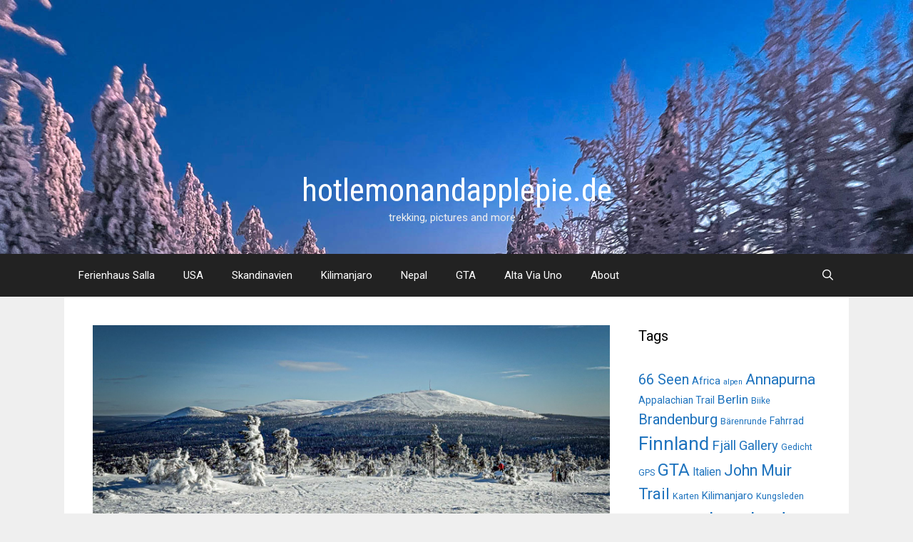

--- FILE ---
content_type: text/html; charset=UTF-8
request_url: https://www.hotlemonandapplepie.de/
body_size: 14526
content:
<!DOCTYPE html>
<html lang="en-US">
<head>
	<meta charset="UTF-8">
	<title>hotlemonandapplepie.de &#8211; trekking, pictures and more &#8230;</title>

	  <meta name='robots' content='max-image-preview:large' />
	<style>img:is([sizes="auto" i], [sizes^="auto," i]) { contain-intrinsic-size: 3000px 1500px }</style>
	<meta name="viewport" content="width=device-width, initial-scale=1"><link rel='dns-prefetch' href='//www.hotlemonandapplepie.de' />
<link rel='dns-prefetch' href='//www.googletagmanager.com' />
<link href='https://fonts.gstatic.com' crossorigin rel='preconnect' />
<link href='https://fonts.googleapis.com' crossorigin rel='preconnect' />
<link rel="alternate" type="application/rss+xml" title="hotlemonandapplepie.de &raquo; Feed" href="https://www.hotlemonandapplepie.de/feed/" />
<link rel="alternate" type="application/rss+xml" title="hotlemonandapplepie.de &raquo; Comments Feed" href="https://www.hotlemonandapplepie.de/comments/feed/" />
<script>
window._wpemojiSettings = {"baseUrl":"https:\/\/s.w.org\/images\/core\/emoji\/15.0.3\/72x72\/","ext":".png","svgUrl":"https:\/\/s.w.org\/images\/core\/emoji\/15.0.3\/svg\/","svgExt":".svg","source":{"concatemoji":"https:\/\/www.hotlemonandapplepie.de\/wp-includes\/js\/wp-emoji-release.min.js?ver=6.7.4"}};
/*! This file is auto-generated */
!function(i,n){var o,s,e;function c(e){try{var t={supportTests:e,timestamp:(new Date).valueOf()};sessionStorage.setItem(o,JSON.stringify(t))}catch(e){}}function p(e,t,n){e.clearRect(0,0,e.canvas.width,e.canvas.height),e.fillText(t,0,0);var t=new Uint32Array(e.getImageData(0,0,e.canvas.width,e.canvas.height).data),r=(e.clearRect(0,0,e.canvas.width,e.canvas.height),e.fillText(n,0,0),new Uint32Array(e.getImageData(0,0,e.canvas.width,e.canvas.height).data));return t.every(function(e,t){return e===r[t]})}function u(e,t,n){switch(t){case"flag":return n(e,"\ud83c\udff3\ufe0f\u200d\u26a7\ufe0f","\ud83c\udff3\ufe0f\u200b\u26a7\ufe0f")?!1:!n(e,"\ud83c\uddfa\ud83c\uddf3","\ud83c\uddfa\u200b\ud83c\uddf3")&&!n(e,"\ud83c\udff4\udb40\udc67\udb40\udc62\udb40\udc65\udb40\udc6e\udb40\udc67\udb40\udc7f","\ud83c\udff4\u200b\udb40\udc67\u200b\udb40\udc62\u200b\udb40\udc65\u200b\udb40\udc6e\u200b\udb40\udc67\u200b\udb40\udc7f");case"emoji":return!n(e,"\ud83d\udc26\u200d\u2b1b","\ud83d\udc26\u200b\u2b1b")}return!1}function f(e,t,n){var r="undefined"!=typeof WorkerGlobalScope&&self instanceof WorkerGlobalScope?new OffscreenCanvas(300,150):i.createElement("canvas"),a=r.getContext("2d",{willReadFrequently:!0}),o=(a.textBaseline="top",a.font="600 32px Arial",{});return e.forEach(function(e){o[e]=t(a,e,n)}),o}function t(e){var t=i.createElement("script");t.src=e,t.defer=!0,i.head.appendChild(t)}"undefined"!=typeof Promise&&(o="wpEmojiSettingsSupports",s=["flag","emoji"],n.supports={everything:!0,everythingExceptFlag:!0},e=new Promise(function(e){i.addEventListener("DOMContentLoaded",e,{once:!0})}),new Promise(function(t){var n=function(){try{var e=JSON.parse(sessionStorage.getItem(o));if("object"==typeof e&&"number"==typeof e.timestamp&&(new Date).valueOf()<e.timestamp+604800&&"object"==typeof e.supportTests)return e.supportTests}catch(e){}return null}();if(!n){if("undefined"!=typeof Worker&&"undefined"!=typeof OffscreenCanvas&&"undefined"!=typeof URL&&URL.createObjectURL&&"undefined"!=typeof Blob)try{var e="postMessage("+f.toString()+"("+[JSON.stringify(s),u.toString(),p.toString()].join(",")+"));",r=new Blob([e],{type:"text/javascript"}),a=new Worker(URL.createObjectURL(r),{name:"wpTestEmojiSupports"});return void(a.onmessage=function(e){c(n=e.data),a.terminate(),t(n)})}catch(e){}c(n=f(s,u,p))}t(n)}).then(function(e){for(var t in e)n.supports[t]=e[t],n.supports.everything=n.supports.everything&&n.supports[t],"flag"!==t&&(n.supports.everythingExceptFlag=n.supports.everythingExceptFlag&&n.supports[t]);n.supports.everythingExceptFlag=n.supports.everythingExceptFlag&&!n.supports.flag,n.DOMReady=!1,n.readyCallback=function(){n.DOMReady=!0}}).then(function(){return e}).then(function(){var e;n.supports.everything||(n.readyCallback(),(e=n.source||{}).concatemoji?t(e.concatemoji):e.wpemoji&&e.twemoji&&(t(e.twemoji),t(e.wpemoji)))}))}((window,document),window._wpemojiSettings);
</script>
<link rel='stylesheet' id='generate-fonts-css' href='//fonts.googleapis.com/css?family=Roboto:100,100italic,300,300italic,regular,italic,500,500italic,700,700italic,900,900italic|Roboto+Condensed:300,300italic,regular,italic,700,700italic' media='all' />
<style id='wp-emoji-styles-inline-css'>

	img.wp-smiley, img.emoji {
		display: inline !important;
		border: none !important;
		box-shadow: none !important;
		height: 1em !important;
		width: 1em !important;
		margin: 0 0.07em !important;
		vertical-align: -0.1em !important;
		background: none !important;
		padding: 0 !important;
	}
</style>
<link rel='stylesheet' id='wp-block-library-css' href='https://www.hotlemonandapplepie.de/wp-includes/css/dist/block-library/style.min.css?ver=6.7.4' media='all' />
<style id='classic-theme-styles-inline-css'>
/*! This file is auto-generated */
.wp-block-button__link{color:#fff;background-color:#32373c;border-radius:9999px;box-shadow:none;text-decoration:none;padding:calc(.667em + 2px) calc(1.333em + 2px);font-size:1.125em}.wp-block-file__button{background:#32373c;color:#fff;text-decoration:none}
</style>
<style id='global-styles-inline-css'>
:root{--wp--preset--aspect-ratio--square: 1;--wp--preset--aspect-ratio--4-3: 4/3;--wp--preset--aspect-ratio--3-4: 3/4;--wp--preset--aspect-ratio--3-2: 3/2;--wp--preset--aspect-ratio--2-3: 2/3;--wp--preset--aspect-ratio--16-9: 16/9;--wp--preset--aspect-ratio--9-16: 9/16;--wp--preset--color--black: #000000;--wp--preset--color--cyan-bluish-gray: #abb8c3;--wp--preset--color--white: #ffffff;--wp--preset--color--pale-pink: #f78da7;--wp--preset--color--vivid-red: #cf2e2e;--wp--preset--color--luminous-vivid-orange: #ff6900;--wp--preset--color--luminous-vivid-amber: #fcb900;--wp--preset--color--light-green-cyan: #7bdcb5;--wp--preset--color--vivid-green-cyan: #00d084;--wp--preset--color--pale-cyan-blue: #8ed1fc;--wp--preset--color--vivid-cyan-blue: #0693e3;--wp--preset--color--vivid-purple: #9b51e0;--wp--preset--color--contrast: var(--contrast);--wp--preset--color--contrast-2: var(--contrast-2);--wp--preset--color--contrast-3: var(--contrast-3);--wp--preset--color--base: var(--base);--wp--preset--color--base-2: var(--base-2);--wp--preset--color--base-3: var(--base-3);--wp--preset--color--accent: var(--accent);--wp--preset--gradient--vivid-cyan-blue-to-vivid-purple: linear-gradient(135deg,rgba(6,147,227,1) 0%,rgb(155,81,224) 100%);--wp--preset--gradient--light-green-cyan-to-vivid-green-cyan: linear-gradient(135deg,rgb(122,220,180) 0%,rgb(0,208,130) 100%);--wp--preset--gradient--luminous-vivid-amber-to-luminous-vivid-orange: linear-gradient(135deg,rgba(252,185,0,1) 0%,rgba(255,105,0,1) 100%);--wp--preset--gradient--luminous-vivid-orange-to-vivid-red: linear-gradient(135deg,rgba(255,105,0,1) 0%,rgb(207,46,46) 100%);--wp--preset--gradient--very-light-gray-to-cyan-bluish-gray: linear-gradient(135deg,rgb(238,238,238) 0%,rgb(169,184,195) 100%);--wp--preset--gradient--cool-to-warm-spectrum: linear-gradient(135deg,rgb(74,234,220) 0%,rgb(151,120,209) 20%,rgb(207,42,186) 40%,rgb(238,44,130) 60%,rgb(251,105,98) 80%,rgb(254,248,76) 100%);--wp--preset--gradient--blush-light-purple: linear-gradient(135deg,rgb(255,206,236) 0%,rgb(152,150,240) 100%);--wp--preset--gradient--blush-bordeaux: linear-gradient(135deg,rgb(254,205,165) 0%,rgb(254,45,45) 50%,rgb(107,0,62) 100%);--wp--preset--gradient--luminous-dusk: linear-gradient(135deg,rgb(255,203,112) 0%,rgb(199,81,192) 50%,rgb(65,88,208) 100%);--wp--preset--gradient--pale-ocean: linear-gradient(135deg,rgb(255,245,203) 0%,rgb(182,227,212) 50%,rgb(51,167,181) 100%);--wp--preset--gradient--electric-grass: linear-gradient(135deg,rgb(202,248,128) 0%,rgb(113,206,126) 100%);--wp--preset--gradient--midnight: linear-gradient(135deg,rgb(2,3,129) 0%,rgb(40,116,252) 100%);--wp--preset--font-size--small: 13px;--wp--preset--font-size--medium: 20px;--wp--preset--font-size--large: 36px;--wp--preset--font-size--x-large: 42px;--wp--preset--spacing--20: 0.44rem;--wp--preset--spacing--30: 0.67rem;--wp--preset--spacing--40: 1rem;--wp--preset--spacing--50: 1.5rem;--wp--preset--spacing--60: 2.25rem;--wp--preset--spacing--70: 3.38rem;--wp--preset--spacing--80: 5.06rem;--wp--preset--shadow--natural: 6px 6px 9px rgba(0, 0, 0, 0.2);--wp--preset--shadow--deep: 12px 12px 50px rgba(0, 0, 0, 0.4);--wp--preset--shadow--sharp: 6px 6px 0px rgba(0, 0, 0, 0.2);--wp--preset--shadow--outlined: 6px 6px 0px -3px rgba(255, 255, 255, 1), 6px 6px rgba(0, 0, 0, 1);--wp--preset--shadow--crisp: 6px 6px 0px rgba(0, 0, 0, 1);}:where(.is-layout-flex){gap: 0.5em;}:where(.is-layout-grid){gap: 0.5em;}body .is-layout-flex{display: flex;}.is-layout-flex{flex-wrap: wrap;align-items: center;}.is-layout-flex > :is(*, div){margin: 0;}body .is-layout-grid{display: grid;}.is-layout-grid > :is(*, div){margin: 0;}:where(.wp-block-columns.is-layout-flex){gap: 2em;}:where(.wp-block-columns.is-layout-grid){gap: 2em;}:where(.wp-block-post-template.is-layout-flex){gap: 1.25em;}:where(.wp-block-post-template.is-layout-grid){gap: 1.25em;}.has-black-color{color: var(--wp--preset--color--black) !important;}.has-cyan-bluish-gray-color{color: var(--wp--preset--color--cyan-bluish-gray) !important;}.has-white-color{color: var(--wp--preset--color--white) !important;}.has-pale-pink-color{color: var(--wp--preset--color--pale-pink) !important;}.has-vivid-red-color{color: var(--wp--preset--color--vivid-red) !important;}.has-luminous-vivid-orange-color{color: var(--wp--preset--color--luminous-vivid-orange) !important;}.has-luminous-vivid-amber-color{color: var(--wp--preset--color--luminous-vivid-amber) !important;}.has-light-green-cyan-color{color: var(--wp--preset--color--light-green-cyan) !important;}.has-vivid-green-cyan-color{color: var(--wp--preset--color--vivid-green-cyan) !important;}.has-pale-cyan-blue-color{color: var(--wp--preset--color--pale-cyan-blue) !important;}.has-vivid-cyan-blue-color{color: var(--wp--preset--color--vivid-cyan-blue) !important;}.has-vivid-purple-color{color: var(--wp--preset--color--vivid-purple) !important;}.has-black-background-color{background-color: var(--wp--preset--color--black) !important;}.has-cyan-bluish-gray-background-color{background-color: var(--wp--preset--color--cyan-bluish-gray) !important;}.has-white-background-color{background-color: var(--wp--preset--color--white) !important;}.has-pale-pink-background-color{background-color: var(--wp--preset--color--pale-pink) !important;}.has-vivid-red-background-color{background-color: var(--wp--preset--color--vivid-red) !important;}.has-luminous-vivid-orange-background-color{background-color: var(--wp--preset--color--luminous-vivid-orange) !important;}.has-luminous-vivid-amber-background-color{background-color: var(--wp--preset--color--luminous-vivid-amber) !important;}.has-light-green-cyan-background-color{background-color: var(--wp--preset--color--light-green-cyan) !important;}.has-vivid-green-cyan-background-color{background-color: var(--wp--preset--color--vivid-green-cyan) !important;}.has-pale-cyan-blue-background-color{background-color: var(--wp--preset--color--pale-cyan-blue) !important;}.has-vivid-cyan-blue-background-color{background-color: var(--wp--preset--color--vivid-cyan-blue) !important;}.has-vivid-purple-background-color{background-color: var(--wp--preset--color--vivid-purple) !important;}.has-black-border-color{border-color: var(--wp--preset--color--black) !important;}.has-cyan-bluish-gray-border-color{border-color: var(--wp--preset--color--cyan-bluish-gray) !important;}.has-white-border-color{border-color: var(--wp--preset--color--white) !important;}.has-pale-pink-border-color{border-color: var(--wp--preset--color--pale-pink) !important;}.has-vivid-red-border-color{border-color: var(--wp--preset--color--vivid-red) !important;}.has-luminous-vivid-orange-border-color{border-color: var(--wp--preset--color--luminous-vivid-orange) !important;}.has-luminous-vivid-amber-border-color{border-color: var(--wp--preset--color--luminous-vivid-amber) !important;}.has-light-green-cyan-border-color{border-color: var(--wp--preset--color--light-green-cyan) !important;}.has-vivid-green-cyan-border-color{border-color: var(--wp--preset--color--vivid-green-cyan) !important;}.has-pale-cyan-blue-border-color{border-color: var(--wp--preset--color--pale-cyan-blue) !important;}.has-vivid-cyan-blue-border-color{border-color: var(--wp--preset--color--vivid-cyan-blue) !important;}.has-vivid-purple-border-color{border-color: var(--wp--preset--color--vivid-purple) !important;}.has-vivid-cyan-blue-to-vivid-purple-gradient-background{background: var(--wp--preset--gradient--vivid-cyan-blue-to-vivid-purple) !important;}.has-light-green-cyan-to-vivid-green-cyan-gradient-background{background: var(--wp--preset--gradient--light-green-cyan-to-vivid-green-cyan) !important;}.has-luminous-vivid-amber-to-luminous-vivid-orange-gradient-background{background: var(--wp--preset--gradient--luminous-vivid-amber-to-luminous-vivid-orange) !important;}.has-luminous-vivid-orange-to-vivid-red-gradient-background{background: var(--wp--preset--gradient--luminous-vivid-orange-to-vivid-red) !important;}.has-very-light-gray-to-cyan-bluish-gray-gradient-background{background: var(--wp--preset--gradient--very-light-gray-to-cyan-bluish-gray) !important;}.has-cool-to-warm-spectrum-gradient-background{background: var(--wp--preset--gradient--cool-to-warm-spectrum) !important;}.has-blush-light-purple-gradient-background{background: var(--wp--preset--gradient--blush-light-purple) !important;}.has-blush-bordeaux-gradient-background{background: var(--wp--preset--gradient--blush-bordeaux) !important;}.has-luminous-dusk-gradient-background{background: var(--wp--preset--gradient--luminous-dusk) !important;}.has-pale-ocean-gradient-background{background: var(--wp--preset--gradient--pale-ocean) !important;}.has-electric-grass-gradient-background{background: var(--wp--preset--gradient--electric-grass) !important;}.has-midnight-gradient-background{background: var(--wp--preset--gradient--midnight) !important;}.has-small-font-size{font-size: var(--wp--preset--font-size--small) !important;}.has-medium-font-size{font-size: var(--wp--preset--font-size--medium) !important;}.has-large-font-size{font-size: var(--wp--preset--font-size--large) !important;}.has-x-large-font-size{font-size: var(--wp--preset--font-size--x-large) !important;}
:where(.wp-block-post-template.is-layout-flex){gap: 1.25em;}:where(.wp-block-post-template.is-layout-grid){gap: 1.25em;}
:where(.wp-block-columns.is-layout-flex){gap: 2em;}:where(.wp-block-columns.is-layout-grid){gap: 2em;}
:root :where(.wp-block-pullquote){font-size: 1.5em;line-height: 1.6;}
</style>
<link rel='stylesheet' id='vscf-styles-css' href='https://www.hotlemonandapplepie.de/wp-content/plugins/very-simple-contact-form/css/vscf-style.min.css?ver=6.7.4' media='all' />
<link rel='stylesheet' id='output-style-css' href='https://www.hotlemonandapplepie.de/wp-content/plugins/wp-gpx-maps/css/wp-gpx-maps-output.css?ver=1.0.0' media='all' />
<link rel='stylesheet' id='leaflet-css' href='https://www.hotlemonandapplepie.de/wp-content/plugins/wp-gpx-maps/ThirdParties/Leaflet_1.5.1/leaflet.css?ver=1.5.1' media='all' />
<link rel='stylesheet' id='leaflet.markercluster-css' href='https://www.hotlemonandapplepie.de/wp-content/plugins/wp-gpx-maps/ThirdParties/Leaflet.markercluster-1.4.1/MarkerCluster.css?ver=1.4.1,' media='all' />
<link rel='stylesheet' id='leaflet.Photo-css' href='https://www.hotlemonandapplepie.de/wp-content/plugins/wp-gpx-maps/ThirdParties/Leaflet.Photo/Leaflet.Photo.css?ver=6.7.4' media='all' />
<link rel='stylesheet' id='leaflet.fullscreen-css' href='https://www.hotlemonandapplepie.de/wp-content/plugins/wp-gpx-maps/ThirdParties/leaflet.fullscreen-1.4.5/Control.FullScreen.css?ver=1.5.1' media='all' />
<link rel='stylesheet' id='wp-lightbox-2.min.css-css' href='https://www.hotlemonandapplepie.de/wp-content/plugins/wp-lightbox-2/styles/lightbox.min.css?ver=1.3.4' media='all' />
<link rel='stylesheet' id='generate-style-grid-css' href='https://www.hotlemonandapplepie.de/wp-content/themes/generatepress/assets/css/unsemantic-grid.min.css?ver=3.5.1' media='all' />
<link rel='stylesheet' id='generate-style-css' href='https://www.hotlemonandapplepie.de/wp-content/themes/generatepress/assets/css/style.min.css?ver=3.5.1' media='all' />
<style id='generate-style-inline-css'>
body{background-color:#efefef;color:#3a3a3a;}a{color:#1e73be;}a:hover, a:focus, a:active{color:#000000;}body .grid-container{max-width:1100px;}.wp-block-group__inner-container{max-width:1100px;margin-left:auto;margin-right:auto;}.generate-back-to-top{font-size:20px;border-radius:3px;position:fixed;bottom:30px;right:30px;line-height:40px;width:40px;text-align:center;z-index:10;transition:opacity 300ms ease-in-out;opacity:0.1;transform:translateY(1000px);}.generate-back-to-top__show{opacity:1;transform:translateY(0);}.navigation-search{position:absolute;left:-99999px;pointer-events:none;visibility:hidden;z-index:20;width:100%;top:0;transition:opacity 100ms ease-in-out;opacity:0;}.navigation-search.nav-search-active{left:0;right:0;pointer-events:auto;visibility:visible;opacity:1;}.navigation-search input[type="search"]{outline:0;border:0;vertical-align:bottom;line-height:1;opacity:0.9;width:100%;z-index:20;border-radius:0;-webkit-appearance:none;height:60px;}.navigation-search input::-ms-clear{display:none;width:0;height:0;}.navigation-search input::-ms-reveal{display:none;width:0;height:0;}.navigation-search input::-webkit-search-decoration, .navigation-search input::-webkit-search-cancel-button, .navigation-search input::-webkit-search-results-button, .navigation-search input::-webkit-search-results-decoration{display:none;}.main-navigation li.search-item{z-index:21;}li.search-item.active{transition:opacity 100ms ease-in-out;}.nav-left-sidebar .main-navigation li.search-item.active,.nav-right-sidebar .main-navigation li.search-item.active{width:auto;display:inline-block;float:right;}.gen-sidebar-nav .navigation-search{top:auto;bottom:0;}:root{--contrast:#222222;--contrast-2:#575760;--contrast-3:#b2b2be;--base:#f0f0f0;--base-2:#f7f8f9;--base-3:#ffffff;--accent:#1e73be;}:root .has-contrast-color{color:var(--contrast);}:root .has-contrast-background-color{background-color:var(--contrast);}:root .has-contrast-2-color{color:var(--contrast-2);}:root .has-contrast-2-background-color{background-color:var(--contrast-2);}:root .has-contrast-3-color{color:var(--contrast-3);}:root .has-contrast-3-background-color{background-color:var(--contrast-3);}:root .has-base-color{color:var(--base);}:root .has-base-background-color{background-color:var(--base);}:root .has-base-2-color{color:var(--base-2);}:root .has-base-2-background-color{background-color:var(--base-2);}:root .has-base-3-color{color:var(--base-3);}:root .has-base-3-background-color{background-color:var(--base-3);}:root .has-accent-color{color:var(--accent);}:root .has-accent-background-color{background-color:var(--accent);}body, button, input, select, textarea{font-family:"Roboto", sans-serif;}body{line-height:1.5;}.entry-content > [class*="wp-block-"]:not(:last-child):not(.wp-block-heading){margin-bottom:1.5em;}.main-title{font-family:"Roboto Condensed", sans-serif;font-weight:normal;font-size:45px;}.main-navigation .main-nav ul ul li a{font-size:14px;}.sidebar .widget, .footer-widgets .widget{font-size:17px;}h1{font-weight:300;font-size:40px;}h2{font-weight:300;font-size:30px;}h3{font-size:20px;}h4{font-size:inherit;}h5{font-size:inherit;}@media (max-width:768px){.main-title{font-size:30px;}h1{font-size:30px;}h2{font-size:25px;}}.top-bar{background-color:#636363;color:#ffffff;}.top-bar a{color:#ffffff;}.top-bar a:hover{color:#303030;}.site-header{background-color:#ffffff;color:#ffffff;}.site-header a{color:#3a3a3a;}.main-title a,.main-title a:hover{color:#ffffff;}.site-description{color:#efefef;}.main-navigation,.main-navigation ul ul{background-color:#222222;}.main-navigation .main-nav ul li a, .main-navigation .menu-toggle, .main-navigation .menu-bar-items{color:#ffffff;}.main-navigation .main-nav ul li:not([class*="current-menu-"]):hover > a, .main-navigation .main-nav ul li:not([class*="current-menu-"]):focus > a, .main-navigation .main-nav ul li.sfHover:not([class*="current-menu-"]) > a, .main-navigation .menu-bar-item:hover > a, .main-navigation .menu-bar-item.sfHover > a{color:#ffffff;background-color:#3f3f3f;}button.menu-toggle:hover,button.menu-toggle:focus,.main-navigation .mobile-bar-items a,.main-navigation .mobile-bar-items a:hover,.main-navigation .mobile-bar-items a:focus{color:#ffffff;}.main-navigation .main-nav ul li[class*="current-menu-"] > a{color:#ffffff;background-color:#3f3f3f;}.navigation-search input[type="search"],.navigation-search input[type="search"]:active, .navigation-search input[type="search"]:focus, .main-navigation .main-nav ul li.search-item.active > a, .main-navigation .menu-bar-items .search-item.active > a{color:#ffffff;background-color:#3f3f3f;}.main-navigation ul ul{background-color:#3f3f3f;}.main-navigation .main-nav ul ul li a{color:#ffffff;}.main-navigation .main-nav ul ul li:not([class*="current-menu-"]):hover > a,.main-navigation .main-nav ul ul li:not([class*="current-menu-"]):focus > a, .main-navigation .main-nav ul ul li.sfHover:not([class*="current-menu-"]) > a{color:#ffffff;background-color:#4f4f4f;}.main-navigation .main-nav ul ul li[class*="current-menu-"] > a{color:#ffffff;background-color:#4f4f4f;}.separate-containers .inside-article, .separate-containers .comments-area, .separate-containers .page-header, .one-container .container, .separate-containers .paging-navigation, .inside-page-header{background-color:#ffffff;}.entry-meta{color:#595959;}.entry-meta a{color:#595959;}.entry-meta a:hover{color:#1e73be;}.sidebar .widget{background-color:#ffffff;}.sidebar .widget .widget-title{color:#000000;}.footer-widgets{background-color:#ffffff;}.footer-widgets .widget-title{color:#000000;}.site-info{color:#ffffff;background-color:#222222;}.site-info a{color:#ffffff;}.site-info a:hover{color:#606060;}.footer-bar .widget_nav_menu .current-menu-item a{color:#606060;}input[type="text"],input[type="email"],input[type="url"],input[type="password"],input[type="search"],input[type="tel"],input[type="number"],textarea,select{color:#666666;background-color:#fafafa;border-color:#cccccc;}input[type="text"]:focus,input[type="email"]:focus,input[type="url"]:focus,input[type="password"]:focus,input[type="search"]:focus,input[type="tel"]:focus,input[type="number"]:focus,textarea:focus,select:focus{color:#666666;background-color:#ffffff;border-color:#bfbfbf;}button,html input[type="button"],input[type="reset"],input[type="submit"],a.button,a.wp-block-button__link:not(.has-background){color:#ffffff;background-color:#666666;}button:hover,html input[type="button"]:hover,input[type="reset"]:hover,input[type="submit"]:hover,a.button:hover,button:focus,html input[type="button"]:focus,input[type="reset"]:focus,input[type="submit"]:focus,a.button:focus,a.wp-block-button__link:not(.has-background):active,a.wp-block-button__link:not(.has-background):focus,a.wp-block-button__link:not(.has-background):hover{color:#ffffff;background-color:#3f3f3f;}a.generate-back-to-top{background-color:rgba( 0,0,0,0.4 );color:#ffffff;}a.generate-back-to-top:hover,a.generate-back-to-top:focus{background-color:rgba( 0,0,0,0.6 );color:#ffffff;}:root{--gp-search-modal-bg-color:var(--base-3);--gp-search-modal-text-color:var(--contrast);--gp-search-modal-overlay-bg-color:rgba(0,0,0,0.2);}@media (max-width:768px){.main-navigation .menu-bar-item:hover > a, .main-navigation .menu-bar-item.sfHover > a{background:none;color:#ffffff;}}.inside-top-bar{padding:10px;}.inside-header{padding:240px 40px 40px 40px;}.site-main .wp-block-group__inner-container{padding:40px;}.entry-content .alignwide, body:not(.no-sidebar) .entry-content .alignfull{margin-left:-40px;width:calc(100% + 80px);max-width:calc(100% + 80px);}.rtl .menu-item-has-children .dropdown-menu-toggle{padding-left:20px;}.rtl .main-navigation .main-nav ul li.menu-item-has-children > a{padding-right:20px;}.site-info{padding:20px;}@media (max-width:768px){.separate-containers .inside-article, .separate-containers .comments-area, .separate-containers .page-header, .separate-containers .paging-navigation, .one-container .site-content, .inside-page-header{padding:30px;}.site-main .wp-block-group__inner-container{padding:30px;}.site-info{padding-right:10px;padding-left:10px;}.entry-content .alignwide, body:not(.no-sidebar) .entry-content .alignfull{margin-left:-30px;width:calc(100% + 60px);max-width:calc(100% + 60px);}}.one-container .sidebar .widget{padding:0px;}@media (max-width:768px){.main-navigation .menu-toggle,.main-navigation .mobile-bar-items,.sidebar-nav-mobile:not(#sticky-placeholder){display:block;}.main-navigation ul,.gen-sidebar-nav{display:none;}[class*="nav-float-"] .site-header .inside-header > *{float:none;clear:both;}}
.site-header{background-image:url('https://www.hotlemonandapplepie.de/wp-content/uploads/2022/12/22-12-polarnacht-002.jpg');background-repeat:no-repeat;background-size:cover;background-attachment:inherit;}
</style>
<link rel='stylesheet' id='generate-mobile-style-css' href='https://www.hotlemonandapplepie.de/wp-content/themes/generatepress/assets/css/mobile.min.css?ver=3.5.1' media='all' />
<link rel='stylesheet' id='generate-font-icons-css' href='https://www.hotlemonandapplepie.de/wp-content/themes/generatepress/assets/css/components/font-icons.min.css?ver=3.5.1' media='all' />
<link rel='stylesheet' id='font-awesome-css' href='https://www.hotlemonandapplepie.de/wp-content/themes/generatepress/assets/css/components/font-awesome.min.css?ver=4.7' media='all' />
<link rel='stylesheet' id='generate-blog-images-css' href='https://www.hotlemonandapplepie.de/wp-content/plugins/gp-premium/blog/functions/css/featured-images.min.css?ver=2.5.1' media='all' />
<script src="https://www.hotlemonandapplepie.de/wp-content/plugins/wp-gpx-maps/ThirdParties/Leaflet_1.5.1/leaflet.js?ver=1.5.1" id="leaflet-js"></script>
<script src="https://www.hotlemonandapplepie.de/wp-content/plugins/wp-gpx-maps/ThirdParties/Leaflet.markercluster-1.4.1/leaflet.markercluster.js?ver=1.4.1" id="leaflet.markercluster-js"></script>
<script src="https://www.hotlemonandapplepie.de/wp-content/plugins/wp-gpx-maps/ThirdParties/Leaflet.Photo/Leaflet.Photo.js?ver=6.7.4" id="leaflet.Photo-js"></script>
<script src="https://www.hotlemonandapplepie.de/wp-content/plugins/wp-gpx-maps/ThirdParties/leaflet.fullscreen-1.4.5/Control.FullScreen.js?ver=1.4.5" id="leaflet.fullscreen-js"></script>
<script src="https://www.hotlemonandapplepie.de/wp-includes/js/jquery/jquery.min.js?ver=3.7.1" id="jquery-core-js"></script>
<script src="https://www.hotlemonandapplepie.de/wp-includes/js/jquery/jquery-migrate.min.js?ver=3.4.1" id="jquery-migrate-js"></script>
<script src="https://www.hotlemonandapplepie.de/wp-content/plugins/wp-gpx-maps/js/Chart.min.js?ver=2.8.0" id="chartjs-js"></script>
<script src="https://www.hotlemonandapplepie.de/wp-content/plugins/wp-gpx-maps/js/WP-GPX-Maps.js?ver=1.6.02" id="wp-gpx-maps-js"></script>

<!-- Google tag (gtag.js) snippet added by Site Kit -->
<!-- Google Analytics snippet added by Site Kit -->
<script src="https://www.googletagmanager.com/gtag/js?id=G-8GM56T1LRQ" id="google_gtagjs-js" async></script>
<script id="google_gtagjs-js-after">
window.dataLayer = window.dataLayer || [];function gtag(){dataLayer.push(arguments);}
gtag("set","linker",{"domains":["www.hotlemonandapplepie.de"]});
gtag("js", new Date());
gtag("set", "developer_id.dZTNiMT", true);
gtag("config", "G-8GM56T1LRQ");
</script>
<link rel="https://api.w.org/" href="https://www.hotlemonandapplepie.de/wp-json/" /><link rel="EditURI" type="application/rsd+xml" title="RSD" href="https://www.hotlemonandapplepie.de/xmlrpc.php?rsd" />
<meta name="generator" content="WordPress 6.7.4" />
<meta name="generator" content="Site Kit by Google 1.170.0" /><meta name="google-site-verification" content="ApZgnsUTTWOxWxGZfJ5e_JXeNXozNH2Si6yJ2B6s0JM" /><link id='MediaRSS' rel='alternate' type='application/rss+xml' title='NextGEN Gallery RSS Feed' href='https://www.hotlemonandapplepie.de/wp-content/plugins/nextgen-gallery/src/Legacy/xml/media-rss.php' />
<meta data-pso-pv="1.2.1" data-pso-pt="front" data-pso-th="395ddcb460a1e646786c035f87504be6"></head>

<body class="home blog wp-embed-responsive post-image-above-header post-image-aligned-center right-sidebar nav-below-header one-container fluid-header active-footer-widgets-0 nav-search-enabled nav-aligned-left header-aligned-center dropdown-hover" itemtype="https://schema.org/Blog" itemscope>
	<a class="screen-reader-text skip-link" href="#content" title="Skip to content">Skip to content</a>		<header class="site-header" id="masthead" aria-label="Site"  itemtype="https://schema.org/WPHeader" itemscope>
			<div class="inside-header grid-container grid-parent">
				<div class="site-branding">
						<h1 class="main-title" itemprop="headline">
					<a href="https://www.hotlemonandapplepie.de/" rel="home">hotlemonandapplepie.de</a>
				</h1>
						<p class="site-description" itemprop="description">trekking, pictures and more …</p>
					</div>			</div>
		</header>
				<nav class="main-navigation sub-menu-right" id="site-navigation" aria-label="Primary"  itemtype="https://schema.org/SiteNavigationElement" itemscope>
			<div class="inside-navigation grid-container grid-parent">
				<form method="get" class="search-form navigation-search" action="https://www.hotlemonandapplepie.de/">
					<input type="search" class="search-field" value="" name="s" title="Search" />
				</form>		<div class="mobile-bar-items">
						<span class="search-item">
				<a aria-label="Open Search Bar" href="#">
									</a>
			</span>
		</div>
						<button class="menu-toggle" aria-controls="primary-menu" aria-expanded="false">
					<span class="mobile-menu">Menu</span>				</button>
				<div id="primary-menu" class="main-nav"><ul id="menu-hauptmenu" class=" menu sf-menu"><li id="menu-item-1629" class="menu-item menu-item-type-post_type menu-item-object-page menu-item-1629"><a href="https://www.hotlemonandapplepie.de/salla/">Ferienhaus Salla</a></li>
<li id="menu-item-1630" class="menu-item menu-item-type-post_type menu-item-object-page menu-item-1630"><a href="https://www.hotlemonandapplepie.de/usa/">USA</a></li>
<li id="menu-item-1631" class="menu-item menu-item-type-post_type menu-item-object-page menu-item-1631"><a href="https://www.hotlemonandapplepie.de/nordkalottleden/">Skandinavien</a></li>
<li id="menu-item-1634" class="menu-item menu-item-type-post_type menu-item-object-page menu-item-1634"><a href="https://www.hotlemonandapplepie.de/kilimanjaro/">Kilimanjaro</a></li>
<li id="menu-item-1633" class="menu-item menu-item-type-post_type menu-item-object-page menu-item-1633"><a href="https://www.hotlemonandapplepie.de/nepal/">Nepal</a></li>
<li id="menu-item-1636" class="menu-item menu-item-type-post_type menu-item-object-page menu-item-1636"><a href="https://www.hotlemonandapplepie.de/gta/">GTA</a></li>
<li id="menu-item-1632" class="menu-item menu-item-type-post_type menu-item-object-page menu-item-1632"><a href="https://www.hotlemonandapplepie.de/alta-via-uno/">Alta Via Uno</a></li>
<li id="menu-item-1628" class="menu-item menu-item-type-post_type menu-item-object-page menu-item-1628"><a href="https://www.hotlemonandapplepie.de/about/">About</a></li>
<li class="search-item menu-item-align-right"><a aria-label="Open Search Bar" href="#"></a></li></ul></div>			</div>
		</nav>
		
	<div class="site grid-container container hfeed grid-parent" id="page">
				<div class="site-content" id="content">
			
	<div class="content-area grid-parent mobile-grid-100 grid-75 tablet-grid-75" id="primary">
		<main class="site-main" id="main">
			<article id="post-2603" class="post-2603 post type-post status-publish format-standard has-post-thumbnail hentry category-finnland category-skandinavien tag-akaslompolo tag-langlauf tag-lappland tag-schneeschuh tag-skandinavien tag-winter" itemtype="https://schema.org/CreativeWork" itemscope>
	<div class="inside-article">
		<div class="post-image">
						
						<a href="https://www.hotlemonandapplepie.de/2025/04/akaslompolo-marz-2025/">
							<img width="2560" height="1920" src="https://www.hotlemonandapplepie.de/wp-content/uploads/2025/04/25-03-Pihlaja_p-025-scaled.jpg" class="attachment-full size-full wp-post-image" alt="" itemprop="image" decoding="async" fetchpriority="high" srcset="https://www.hotlemonandapplepie.de/wp-content/uploads/2025/04/25-03-Pihlaja_p-025-scaled.jpg 2560w, https://www.hotlemonandapplepie.de/wp-content/uploads/2025/04/25-03-Pihlaja_p-025-300x225.jpg 300w, https://www.hotlemonandapplepie.de/wp-content/uploads/2025/04/25-03-Pihlaja_p-025-1024x768.jpg 1024w, https://www.hotlemonandapplepie.de/wp-content/uploads/2025/04/25-03-Pihlaja_p-025-768x576.jpg 768w, https://www.hotlemonandapplepie.de/wp-content/uploads/2025/04/25-03-Pihlaja_p-025-1536x1152.jpg 1536w, https://www.hotlemonandapplepie.de/wp-content/uploads/2025/04/25-03-Pihlaja_p-025-2048x1536.jpg 2048w" sizes="(max-width: 2560px) 100vw, 2560px" />
						</a>
					</div>			<header class="entry-header">
				<h2 class="entry-title" itemprop="headline"><a href="https://www.hotlemonandapplepie.de/2025/04/akaslompolo-marz-2025/" rel="bookmark">Äkäslompolo März 2025</a></h2>		<div class="entry-meta">
			<span class="posted-on"><time class="entry-date published" datetime="2025-04-06T12:39:16+01:00" itemprop="datePublished">06.04.2025</time></span> <span class="byline">by <span class="author vcard" itemprop="author" itemtype="https://schema.org/Person" itemscope><a class="url fn n" href="https://www.hotlemonandapplepie.de/author/didde/" title="View all posts by Dietmar" rel="author" itemprop="url"><span class="author-name" itemprop="name">Dietmar</span></a></span></span> 		</div>
					</header>
			
			<div class="entry-summary" itemprop="text">
				<p>Wenig Schnee dieses Jahr. Aber mehr als genug zum Langlaufen und vor allen Dingen &#8211; mir geschuldet &#8211; zum Schneeschuhwandern. Der Kuer ist ja schon Standard, aber der Kukas war neu. Und ein sehr schöner Aufstieg vom Elemänluuka aus. Seit neuestem gehört auch Kultur zum Winterurlaub. Das Reidar Särestöniemi Museum hatte anlässlich des 100. Geburtstages &#8230; <a title="Äkäslompolo März 2025" class="read-more" href="https://www.hotlemonandapplepie.de/2025/04/akaslompolo-marz-2025/" aria-label="Read more about Äkäslompolo März 2025">Read more</a></p>
			</div>

				<footer class="entry-meta" aria-label="Entry meta">
			<span class="cat-links"><span class="screen-reader-text">Categories </span><a href="https://www.hotlemonandapplepie.de/category/finnland/" rel="category tag">Finnland</a>, <a href="https://www.hotlemonandapplepie.de/category/skandinavien/" rel="category tag">Skandinavien</a></span> <span class="tags-links"><span class="screen-reader-text">Tags </span><a href="https://www.hotlemonandapplepie.de/tag/akaslompolo/" rel="tag">Äkäslompolo</a>, <a href="https://www.hotlemonandapplepie.de/tag/langlauf/" rel="tag">Langlauf</a>, <a href="https://www.hotlemonandapplepie.de/tag/lappland/" rel="tag">Lappland</a>, <a href="https://www.hotlemonandapplepie.de/tag/schneeschuh/" rel="tag">Schneeschuh</a>, <a href="https://www.hotlemonandapplepie.de/tag/skandinavien/" rel="tag">Skandinavien</a>, <a href="https://www.hotlemonandapplepie.de/tag/winter/" rel="tag">Winter</a></span> 		</footer>
			</div>
</article>
<article id="post-2598" class="post-2598 post type-post status-publish format-standard has-post-thumbnail hentry category-diverses" itemtype="https://schema.org/CreativeWork" itemscope>
	<div class="inside-article">
		<div class="post-image">
						
						<a href="https://www.hotlemonandapplepie.de/2025/03/zusatzliche-website/">
							<img width="2530" height="1687" src="https://www.hotlemonandapplepie.de/wp-content/uploads/2025/03/25-03-HRO-011.jpg" class="attachment-full size-full wp-post-image" alt="" itemprop="image" decoding="async" srcset="https://www.hotlemonandapplepie.de/wp-content/uploads/2025/03/25-03-HRO-011.jpg 2530w, https://www.hotlemonandapplepie.de/wp-content/uploads/2025/03/25-03-HRO-011-300x200.jpg 300w, https://www.hotlemonandapplepie.de/wp-content/uploads/2025/03/25-03-HRO-011-1024x683.jpg 1024w, https://www.hotlemonandapplepie.de/wp-content/uploads/2025/03/25-03-HRO-011-768x512.jpg 768w, https://www.hotlemonandapplepie.de/wp-content/uploads/2025/03/25-03-HRO-011-1536x1024.jpg 1536w, https://www.hotlemonandapplepie.de/wp-content/uploads/2025/03/25-03-HRO-011-2048x1366.jpg 2048w" sizes="(max-width: 2530px) 100vw, 2530px" />
						</a>
					</div>			<header class="entry-header">
				<h2 class="entry-title" itemprop="headline"><a href="https://www.hotlemonandapplepie.de/2025/03/zusatzliche-website/" rel="bookmark">Zusätzliche Website</a></h2>		<div class="entry-meta">
			<span class="posted-on"><time class="updated" datetime="2025-03-31T09:49:37+01:00" itemprop="dateModified">31.03.2025</time><time class="entry-date published" datetime="2025-03-31T07:49:40+01:00" itemprop="datePublished">31.03.2025</time></span> <span class="byline">by <span class="author vcard" itemprop="author" itemtype="https://schema.org/Person" itemscope><a class="url fn n" href="https://www.hotlemonandapplepie.de/author/didde/" title="View all posts by Dietmar" rel="author" itemprop="url"><span class="author-name" itemprop="name">Dietmar</span></a></span></span> 		</div>
					</header>
			
			<div class="entry-summary" itemprop="text">
				<p>Ein kleiner Hinweis in eigener Sache: Für meine Schwarz-Weiss Bilder hab ich eine weitere Website freigeschaltet: darkenedlight.net. Hier findet Ihr regelmässig aktuelle Bilder &#8211; mit Fokus auf meine Passion: B&amp;W.</p>
			</div>

				<footer class="entry-meta" aria-label="Entry meta">
			<span class="cat-links"><span class="screen-reader-text">Categories </span><a href="https://www.hotlemonandapplepie.de/category/diverses/" rel="category tag">diverses</a></span> 		</footer>
			</div>
</article>
<article id="post-2593" class="post-2593 post type-post status-publish format-standard has-post-thumbnail hentry category-diverses tag-akaslompolo tag-finnland tag-lappland tag-sommer tag-trekking" itemtype="https://schema.org/CreativeWork" itemscope>
	<div class="inside-article">
		<div class="post-image">
						
						<a href="https://www.hotlemonandapplepie.de/2024/07/iso-totovaara/">
							<img width="2530" height="1687" src="https://www.hotlemonandapplepie.de/wp-content/uploads/2024/07/24-07-Pihlaja-EP-011.jpg" class="attachment-full size-full wp-post-image" alt="" itemprop="image" decoding="async" srcset="https://www.hotlemonandapplepie.de/wp-content/uploads/2024/07/24-07-Pihlaja-EP-011.jpg 2530w, https://www.hotlemonandapplepie.de/wp-content/uploads/2024/07/24-07-Pihlaja-EP-011-300x200.jpg 300w, https://www.hotlemonandapplepie.de/wp-content/uploads/2024/07/24-07-Pihlaja-EP-011-1024x683.jpg 1024w, https://www.hotlemonandapplepie.de/wp-content/uploads/2024/07/24-07-Pihlaja-EP-011-768x512.jpg 768w, https://www.hotlemonandapplepie.de/wp-content/uploads/2024/07/24-07-Pihlaja-EP-011-1536x1024.jpg 1536w, https://www.hotlemonandapplepie.de/wp-content/uploads/2024/07/24-07-Pihlaja-EP-011-2048x1366.jpg 2048w" sizes="(max-width: 2530px) 100vw, 2530px" />
						</a>
					</div>			<header class="entry-header">
				<h2 class="entry-title" itemprop="headline"><a href="https://www.hotlemonandapplepie.de/2024/07/iso-totovaara/" rel="bookmark">Iso-Totovaara</a></h2>		<div class="entry-meta">
			<span class="posted-on"><time class="entry-date published" datetime="2024-07-27T19:47:21+01:00" itemprop="datePublished">27.07.2024</time></span> <span class="byline">by <span class="author vcard" itemprop="author" itemtype="https://schema.org/Person" itemscope><a class="url fn n" href="https://www.hotlemonandapplepie.de/author/didde/" title="View all posts by Dietmar" rel="author" itemprop="url"><span class="author-name" itemprop="name">Dietmar</span></a></span></span> 		</div>
					</header>
			
			<div class="entry-summary" itemprop="text">
				<p>Eine Wanderung zum Iso-Totovaara. Warm, Mücken, Makkara. Eine tolle Aussicht über Fjell und Sumpf. Diesmal mit Begleitung &#8211; Eva+Peter haben und besucht. Eine schöne Zeit.</p>
			</div>

				<footer class="entry-meta" aria-label="Entry meta">
			<span class="cat-links"><span class="screen-reader-text">Categories </span><a href="https://www.hotlemonandapplepie.de/category/diverses/" rel="category tag">diverses</a></span> <span class="tags-links"><span class="screen-reader-text">Tags </span><a href="https://www.hotlemonandapplepie.de/tag/akaslompolo/" rel="tag">Äkäslompolo</a>, <a href="https://www.hotlemonandapplepie.de/tag/finnland/" rel="tag">Finnland</a>, <a href="https://www.hotlemonandapplepie.de/tag/lappland/" rel="tag">Lappland</a>, <a href="https://www.hotlemonandapplepie.de/tag/sommer/" rel="tag">Sommer</a>, <a href="https://www.hotlemonandapplepie.de/tag/trekking/" rel="tag">Trekking</a></span> 		</footer>
			</div>
</article>
<article id="post-2582" class="post-2582 post type-post status-publish format-standard has-post-thumbnail hentry category-diverses tag-akaslompolo tag-finnland tag-lappland tag-winter" itemtype="https://schema.org/CreativeWork" itemscope>
	<div class="inside-article">
		<div class="post-image">
						
						<a href="https://www.hotlemonandapplepie.de/2024/03/marz-in-akaslompolo/">
							<img width="2530" height="1423" src="https://www.hotlemonandapplepie.de/wp-content/uploads/2024/03/24-03-pihlaja-020.jpg" class="attachment-full size-full wp-post-image" alt="" itemprop="image" decoding="async" loading="lazy" srcset="https://www.hotlemonandapplepie.de/wp-content/uploads/2024/03/24-03-pihlaja-020.jpg 2530w, https://www.hotlemonandapplepie.de/wp-content/uploads/2024/03/24-03-pihlaja-020-300x169.jpg 300w, https://www.hotlemonandapplepie.de/wp-content/uploads/2024/03/24-03-pihlaja-020-1024x576.jpg 1024w, https://www.hotlemonandapplepie.de/wp-content/uploads/2024/03/24-03-pihlaja-020-768x432.jpg 768w, https://www.hotlemonandapplepie.de/wp-content/uploads/2024/03/24-03-pihlaja-020-1536x864.jpg 1536w, https://www.hotlemonandapplepie.de/wp-content/uploads/2024/03/24-03-pihlaja-020-2048x1152.jpg 2048w" sizes="auto, (max-width: 2530px) 100vw, 2530px" />
						</a>
					</div>			<header class="entry-header">
				<h2 class="entry-title" itemprop="headline"><a href="https://www.hotlemonandapplepie.de/2024/03/marz-in-akaslompolo/" rel="bookmark">März in Äkäslompolo</a></h2>		<div class="entry-meta">
			<span class="posted-on"><time class="entry-date published" datetime="2024-03-19T10:41:58+01:00" itemprop="datePublished">19.03.2024</time></span> <span class="byline">by <span class="author vcard" itemprop="author" itemtype="https://schema.org/Person" itemscope><a class="url fn n" href="https://www.hotlemonandapplepie.de/author/didde/" title="View all posts by Dietmar" rel="author" itemprop="url"><span class="author-name" itemprop="name">Dietmar</span></a></span></span> 		</div>
					</header>
			
			<div class="entry-summary" itemprop="text">
				<p>WInterzeit. Diesmal nicht nur auf Langlaufskiern sondern auch auf Schneeschuhen. Neue Tourenmöglichkeiten ergeben sich. Neu war auch der Besuch im Snowvillage Lainio. Beindruckender als erwartet.</p>
			</div>

				<footer class="entry-meta" aria-label="Entry meta">
			<span class="cat-links"><span class="screen-reader-text">Categories </span><a href="https://www.hotlemonandapplepie.de/category/diverses/" rel="category tag">diverses</a></span> <span class="tags-links"><span class="screen-reader-text">Tags </span><a href="https://www.hotlemonandapplepie.de/tag/akaslompolo/" rel="tag">Äkäslompolo</a>, <a href="https://www.hotlemonandapplepie.de/tag/finnland/" rel="tag">Finnland</a>, <a href="https://www.hotlemonandapplepie.de/tag/lappland/" rel="tag">Lappland</a>, <a href="https://www.hotlemonandapplepie.de/tag/winter/" rel="tag">Winter</a></span> 		</footer>
			</div>
</article>
<article id="post-2560" class="post-2560 post type-post status-publish format-standard has-post-thumbnail hentry category-diverses" itemtype="https://schema.org/CreativeWork" itemscope>
	<div class="inside-article">
		<div class="post-image">
						
						<a href="https://www.hotlemonandapplepie.de/2023/12/weihnachtskarten-galerie/">
							<img width="549" height="549" src="https://www.hotlemonandapplepie.de/wp-content/uploads/2023/12/x08.png" class="attachment-full size-full wp-post-image" alt="" itemprop="image" decoding="async" loading="lazy" srcset="https://www.hotlemonandapplepie.de/wp-content/uploads/2023/12/x08.png 549w, https://www.hotlemonandapplepie.de/wp-content/uploads/2023/12/x08-300x300.png 300w, https://www.hotlemonandapplepie.de/wp-content/uploads/2023/12/x08-150x150.png 150w" sizes="auto, (max-width: 549px) 100vw, 549px" />
						</a>
					</div>			<header class="entry-header">
				<h2 class="entry-title" itemprop="headline"><a href="https://www.hotlemonandapplepie.de/2023/12/weihnachtskarten-galerie/" rel="bookmark">Weihnachtskarten Galerie</a></h2>		<div class="entry-meta">
			<span class="posted-on"><time class="updated" datetime="2023-12-30T17:05:01+01:00" itemprop="dateModified">30.12.2023</time><time class="entry-date published" datetime="2023-12-24T16:56:37+01:00" itemprop="datePublished">24.12.2023</time></span> <span class="byline">by <span class="author vcard" itemprop="author" itemtype="https://schema.org/Person" itemscope><a class="url fn n" href="https://www.hotlemonandapplepie.de/author/didde/" title="View all posts by Dietmar" rel="author" itemprop="url"><span class="author-name" itemprop="name">Dietmar</span></a></span></span> 		</div>
					</header>
			
			<div class="entry-summary" itemprop="text">
				<p>Alle meine Karten &#8230;</p>
			</div>

				<footer class="entry-meta" aria-label="Entry meta">
			<span class="cat-links"><span class="screen-reader-text">Categories </span><a href="https://www.hotlemonandapplepie.de/category/diverses/" rel="category tag">diverses</a></span> 		</footer>
			</div>
</article>
		<nav id="nav-below" class="paging-navigation" aria-label="Archive Page">
								<div class="nav-previous">
												<span class="prev" title="Previous"><a href="https://www.hotlemonandapplepie.de/page/2/" >Older posts</a></span>
					</div>
					<div class="nav-links"><span aria-current="page" class="page-numbers current"><span class="screen-reader-text">Page</span>1</span>
<a class="page-numbers" href="https://www.hotlemonandapplepie.de/page/2/"><span class="screen-reader-text">Page</span>2</a>
<span class="page-numbers dots">&hellip;</span>
<a class="page-numbers" href="https://www.hotlemonandapplepie.de/page/47/"><span class="screen-reader-text">Page</span>47</a>
<a class="next page-numbers" href="https://www.hotlemonandapplepie.de/page/2/">Next <span aria-hidden="true">&rarr;</span></a></div>		</nav>
				</main>
	</div>

	<div class="widget-area sidebar is-right-sidebar grid-25 tablet-grid-25 grid-parent" id="right-sidebar">
	<div class="inside-right-sidebar">
		<aside id="tag_cloud-4" class="widget inner-padding widget_tag_cloud"><h2 class="widget-title">Tags</h2><div class="tagcloud"><a href="https://www.hotlemonandapplepie.de/tag/66-seen/" class="tag-cloud-link tag-link-85 tag-link-position-1" style="font-size: 14.844444444444pt;" aria-label="66 Seen (14 items)">66 Seen</a>
<a href="https://www.hotlemonandapplepie.de/tag/africa/" class="tag-cloud-link tag-link-45 tag-link-position-2" style="font-size: 11.111111111111pt;" aria-label="Africa (4 items)">Africa</a>
<a href="https://www.hotlemonandapplepie.de/tag/alpen/" class="tag-cloud-link tag-link-98 tag-link-position-3" style="font-size: 8pt;" aria-label="alpen (1 item)">alpen</a>
<a href="https://www.hotlemonandapplepie.de/tag/annapurna/" class="tag-cloud-link tag-link-50 tag-link-position-4" style="font-size: 15.777777777778pt;" aria-label="Annapurna (19 items)">Annapurna</a>
<a href="https://www.hotlemonandapplepie.de/tag/appalachian-trail/" class="tag-cloud-link tag-link-35 tag-link-position-5" style="font-size: 10.333333333333pt;" aria-label="Appalachian Trail (3 items)">Appalachian Trail</a>
<a href="https://www.hotlemonandapplepie.de/tag/berlin/" class="tag-cloud-link tag-link-40 tag-link-position-6" style="font-size: 13.055555555556pt;" aria-label="Berlin (8 items)">Berlin</a>
<a href="https://www.hotlemonandapplepie.de/tag/biike/" class="tag-cloud-link tag-link-52 tag-link-position-7" style="font-size: 9.4pt;" aria-label="Biike (2 items)">Biike</a>
<a href="https://www.hotlemonandapplepie.de/tag/brandenburg/" class="tag-cloud-link tag-link-21 tag-link-position-8" style="font-size: 15pt;" aria-label="Brandenburg (15 items)">Brandenburg</a>
<a href="https://www.hotlemonandapplepie.de/tag/barenrunde/" class="tag-cloud-link tag-link-43 tag-link-position-9" style="font-size: 9.4pt;" aria-label="Bärenrunde (2 items)">Bärenrunde</a>
<a href="https://www.hotlemonandapplepie.de/tag/fahrrad/" class="tag-cloud-link tag-link-74 tag-link-position-10" style="font-size: 10.333333333333pt;" aria-label="Fahrrad (3 items)">Fahrrad</a>
<a href="https://www.hotlemonandapplepie.de/tag/finnland/" class="tag-cloud-link tag-link-4 tag-link-position-11" style="font-size: 19.588888888889pt;" aria-label="Finnland (60 items)">Finnland</a>
<a href="https://www.hotlemonandapplepie.de/tag/fjall/" class="tag-cloud-link tag-link-25 tag-link-position-12" style="font-size: 14.3pt;" aria-label="Fjäll (12 items)">Fjäll</a>
<a href="https://www.hotlemonandapplepie.de/tag/gallery/" class="tag-cloud-link tag-link-90 tag-link-position-13" style="font-size: 13.755555555556pt;" aria-label="Gallery (10 items)">Gallery</a>
<a href="https://www.hotlemonandapplepie.de/tag/gedicht/" class="tag-cloud-link tag-link-20 tag-link-position-14" style="font-size: 9.4pt;" aria-label="Gedicht (2 items)">Gedicht</a>
<a href="https://www.hotlemonandapplepie.de/tag/gps/" class="tag-cloud-link tag-link-39 tag-link-position-15" style="font-size: 9.4pt;" aria-label="GPS (2 items)">GPS</a>
<a href="https://www.hotlemonandapplepie.de/tag/gta/" class="tag-cloud-link tag-link-84 tag-link-position-16" style="font-size: 17.955555555556pt;" aria-label="GTA (37 items)">GTA</a>
<a href="https://www.hotlemonandapplepie.de/tag/italien/" class="tag-cloud-link tag-link-22 tag-link-position-17" style="font-size: 11.733333333333pt;" aria-label="Italien (5 items)">Italien</a>
<a href="https://www.hotlemonandapplepie.de/tag/john-muir-trail/" class="tag-cloud-link tag-link-34 tag-link-position-18" style="font-size: 16.244444444444pt;" aria-label="John Muir Trail (22 items)">John Muir Trail</a>
<a href="https://www.hotlemonandapplepie.de/tag/karten/" class="tag-cloud-link tag-link-38 tag-link-position-19" style="font-size: 9.4pt;" aria-label="Karten (2 items)">Karten</a>
<a href="https://www.hotlemonandapplepie.de/tag/kilimanjaro/" class="tag-cloud-link tag-link-86 tag-link-position-20" style="font-size: 11.111111111111pt;" aria-label="Kilimanjaro (4 items)">Kilimanjaro</a>
<a href="https://www.hotlemonandapplepie.de/tag/kungsleden/" class="tag-cloud-link tag-link-97 tag-link-position-21" style="font-size: 9.4pt;" aria-label="Kungsleden (2 items)">Kungsleden</a>
<a href="https://www.hotlemonandapplepie.de/tag/langlauf/" class="tag-cloud-link tag-link-10 tag-link-position-22" style="font-size: 17.566666666667pt;" aria-label="Langlauf (33 items)">Langlauf</a>
<a href="https://www.hotlemonandapplepie.de/tag/lappland/" class="tag-cloud-link tag-link-29 tag-link-position-23" style="font-size: 20.055555555556pt;" aria-label="Lappland (69 items)">Lappland</a>
<a href="https://www.hotlemonandapplepie.de/tag/meru/" class="tag-cloud-link tag-link-47 tag-link-position-24" style="font-size: 9.4pt;" aria-label="Meru (2 items)">Meru</a>
<a href="https://www.hotlemonandapplepie.de/tag/monte-rosa/" class="tag-cloud-link tag-link-99 tag-link-position-25" style="font-size: 8pt;" aria-label="Monte Rosa (1 item)">Monte Rosa</a>
<a href="https://www.hotlemonandapplepie.de/tag/mokki/" class="tag-cloud-link tag-link-77 tag-link-position-26" style="font-size: 11.111111111111pt;" aria-label="Mökki (4 items)">Mökki</a>
<a href="https://www.hotlemonandapplepie.de/tag/nepal/" class="tag-cloud-link tag-link-88 tag-link-position-27" style="font-size: 15.777777777778pt;" aria-label="Nepal (19 items)">Nepal</a>
<a href="https://www.hotlemonandapplepie.de/tag/nordkalottleden/" class="tag-cloud-link tag-link-37 tag-link-position-28" style="font-size: 17.022222222222pt;" aria-label="Nordkalottleden (28 items)">Nordkalottleden</a>
<a href="https://www.hotlemonandapplepie.de/tag/nordsee/" class="tag-cloud-link tag-link-54 tag-link-position-29" style="font-size: 9.4pt;" aria-label="Nordsee (2 items)">Nordsee</a>
<a href="https://www.hotlemonandapplepie.de/tag/ostsee/" class="tag-cloud-link tag-link-64 tag-link-position-30" style="font-size: 11.111111111111pt;" aria-label="Ostsee (4 items)">Ostsee</a>
<a href="https://www.hotlemonandapplepie.de/tag/pallas/" class="tag-cloud-link tag-link-31 tag-link-position-31" style="font-size: 9.4pt;" aria-label="Pallas (2 items)">Pallas</a>
<a href="https://www.hotlemonandapplepie.de/tag/pct/" class="tag-cloud-link tag-link-94 tag-link-position-32" style="font-size: 14.844444444444pt;" aria-label="PCT (14 items)">PCT</a>
<a href="https://www.hotlemonandapplepie.de/tag/ruska/" class="tag-cloud-link tag-link-24 tag-link-position-33" style="font-size: 9.4pt;" aria-label="Ruska (2 items)">Ruska</a>
<a href="https://www.hotlemonandapplepie.de/tag/saariselka/" class="tag-cloud-link tag-link-30 tag-link-position-34" style="font-size: 11.733333333333pt;" aria-label="Saariselkä (5 items)">Saariselkä</a>
<a href="https://www.hotlemonandapplepie.de/tag/salla/" class="tag-cloud-link tag-link-76 tag-link-position-35" style="font-size: 15pt;" aria-label="Salla (15 items)">Salla</a>
<a href="https://www.hotlemonandapplepie.de/tag/segeln/" class="tag-cloud-link tag-link-69 tag-link-position-36" style="font-size: 9.4pt;" aria-label="Segeln (2 items)">Segeln</a>
<a href="https://www.hotlemonandapplepie.de/tag/skandinavien/" class="tag-cloud-link tag-link-5 tag-link-position-37" style="font-size: 17.8pt;" aria-label="Skandinavien (35 items)">Skandinavien</a>
<a href="https://www.hotlemonandapplepie.de/tag/sommer/" class="tag-cloud-link tag-link-23 tag-link-position-38" style="font-size: 21.222222222222pt;" aria-label="Sommer (98 items)">Sommer</a>
<a href="https://www.hotlemonandapplepie.de/tag/sturm/" class="tag-cloud-link tag-link-106 tag-link-position-39" style="font-size: 9.4pt;" aria-label="sturm (2 items)">sturm</a>
<a href="https://www.hotlemonandapplepie.de/tag/tips/" class="tag-cloud-link tag-link-27 tag-link-position-40" style="font-size: 16.244444444444pt;" aria-label="Tips (22 items)">Tips</a>
<a href="https://www.hotlemonandapplepie.de/tag/trekking/" class="tag-cloud-link tag-link-3 tag-link-position-41" style="font-size: 22pt;" aria-label="Trekking (125 items)">Trekking</a>
<a href="https://www.hotlemonandapplepie.de/tag/usa/" class="tag-cloud-link tag-link-26 tag-link-position-42" style="font-size: 16.788888888889pt;" aria-label="USA (26 items)">USA</a>
<a href="https://www.hotlemonandapplepie.de/tag/winter/" class="tag-cloud-link tag-link-92 tag-link-position-43" style="font-size: 17.644444444444pt;" aria-label="Winter (34 items)">Winter</a>
<a href="https://www.hotlemonandapplepie.de/tag/yllas/" class="tag-cloud-link tag-link-32 tag-link-position-44" style="font-size: 14.066666666667pt;" aria-label="Yllas (11 items)">Yllas</a>
<a href="https://www.hotlemonandapplepie.de/tag/akaslompolo/" class="tag-cloud-link tag-link-33 tag-link-position-45" style="font-size: 18.577777777778pt;" aria-label="Äkäslompolo (45 items)">Äkäslompolo</a></div>
</aside><aside id="meta-7" class="widget inner-padding widget_meta"><h2 class="widget-title">Meta</h2>
		<ul>
						<li><a href="https://www.hotlemonandapplepie.de/wp-login.php">Log in</a></li>
			<li><a href="https://www.hotlemonandapplepie.de/feed/">Entries feed</a></li>
			<li><a href="https://www.hotlemonandapplepie.de/comments/feed/">Comments feed</a></li>

			<li><a href="https://wordpress.org/">WordPress.org</a></li>
		</ul>

		</aside><aside id="text-4" class="widget inner-padding widget_text"><h2 class="widget-title">sponsoring</h2>			<div class="textwidget"><script async src="//pagead2.googlesyndication.com/pagead/js/adsbygoogle.js"></script>
<!-- Sponsoring -->
<ins class="adsbygoogle"
     style="display:inline-block;width:300px;height:600px"
     data-ad-client="ca-pub-8333174722509739"
     data-ad-slot="1577067606"></ins>
<script>
(adsbygoogle = window.adsbygoogle || []).push({});
</script></div>
		</aside>	</div>
</div>

	</div>
</div>


<div class="site-footer">
			<footer class="site-info" aria-label="Site"  itemtype="https://schema.org/WPFooter" itemscope>
			<div class="inside-site-info grid-container grid-parent">
								<div class="copyright-bar">
					&copy; hotlemonandapplepie.de 2026				</div>
			</div>
		</footer>
		</div>

<a title="Scroll back to top" aria-label="Scroll back to top" rel="nofollow" href="#" class="generate-back-to-top" data-scroll-speed="400" data-start-scroll="300" role="button">
					
				</a><script id="generate-a11y">!function(){"use strict";if("querySelector"in document&&"addEventListener"in window){var e=document.body;e.addEventListener("mousedown",function(){e.classList.add("using-mouse")}),e.addEventListener("keydown",function(){e.classList.remove("using-mouse")})}}();</script><script src="https://www.hotlemonandapplepie.de/wp-content/plugins/very-simple-contact-form/js/vscf-scripts.js?ver=6.7.4" id="vscf-scripts-js"></script>
<script id="wp-jquery-lightbox-js-extra">
var JQLBSettings = {"fitToScreen":"1","resizeSpeed":"400","displayDownloadLink":"0","navbarOnTop":"0","loopImages":"","resizeCenter":"","marginSize":"0","linkTarget":"_self","help":"","prevLinkTitle":"previous image","nextLinkTitle":"next image","prevLinkText":"\u00ab Previous","nextLinkText":"Next \u00bb","closeTitle":"close image gallery","image":"Image ","of":" of ","download":"Download","jqlb_overlay_opacity":"80","jqlb_overlay_color":"#000000","jqlb_overlay_close":"1","jqlb_border_width":"10","jqlb_border_color":"#ffffff","jqlb_border_radius":"0","jqlb_image_info_background_transparency":"100","jqlb_image_info_bg_color":"#ffffff","jqlb_image_info_text_color":"#000000","jqlb_image_info_text_fontsize":"10","jqlb_show_text_for_image":"1","jqlb_next_image_title":"next image","jqlb_previous_image_title":"previous image","jqlb_next_button_image":"https:\/\/www.hotlemonandapplepie.de\/wp-content\/plugins\/wp-lightbox-2\/styles\/images\/next.gif","jqlb_previous_button_image":"https:\/\/www.hotlemonandapplepie.de\/wp-content\/plugins\/wp-lightbox-2\/styles\/images\/prev.gif","jqlb_maximum_width":"","jqlb_maximum_height":"","jqlb_show_close_button":"1","jqlb_close_image_title":"close image gallery","jqlb_close_image_max_heght":"22","jqlb_image_for_close_lightbox":"https:\/\/www.hotlemonandapplepie.de\/wp-content\/plugins\/wp-lightbox-2\/styles\/images\/closelabel.gif","jqlb_keyboard_navigation":"1","jqlb_popup_size_fix":"0"};
</script>
<script src="https://www.hotlemonandapplepie.de/wp-content/plugins/wp-lightbox-2/js/dist/wp-lightbox-2.min.js?ver=1.3.4.1" id="wp-jquery-lightbox-js"></script>
<!--[if lte IE 11]>
<script src="https://www.hotlemonandapplepie.de/wp-content/themes/generatepress/assets/js/classList.min.js?ver=3.5.1" id="generate-classlist-js"></script>
<![endif]-->
<script id="generate-menu-js-extra">
var generatepressMenu = {"toggleOpenedSubMenus":"1","openSubMenuLabel":"Open Sub-Menu","closeSubMenuLabel":"Close Sub-Menu"};
</script>
<script src="https://www.hotlemonandapplepie.de/wp-content/themes/generatepress/assets/js/menu.min.js?ver=3.5.1" id="generate-menu-js"></script>
<script id="generate-navigation-search-js-extra">
var generatepressNavSearch = {"open":"Open Search Bar","close":"Close Search Bar"};
</script>
<script src="https://www.hotlemonandapplepie.de/wp-content/themes/generatepress/assets/js/navigation-search.min.js?ver=3.5.1" id="generate-navigation-search-js"></script>
<script id="generate-back-to-top-js-extra">
var generatepressBackToTop = {"smooth":"1"};
</script>
<script src="https://www.hotlemonandapplepie.de/wp-content/themes/generatepress/assets/js/back-to-top.min.js?ver=3.5.1" id="generate-back-to-top-js"></script>

</body>
</html>


--- FILE ---
content_type: text/html; charset=utf-8
request_url: https://www.google.com/recaptcha/api2/aframe
body_size: 267
content:
<!DOCTYPE HTML><html><head><meta http-equiv="content-type" content="text/html; charset=UTF-8"></head><body><script nonce="HJpoWQg6Scv9QodpKWav4w">/** Anti-fraud and anti-abuse applications only. See google.com/recaptcha */ try{var clients={'sodar':'https://pagead2.googlesyndication.com/pagead/sodar?'};window.addEventListener("message",function(a){try{if(a.source===window.parent){var b=JSON.parse(a.data);var c=clients[b['id']];if(c){var d=document.createElement('img');d.src=c+b['params']+'&rc='+(localStorage.getItem("rc::a")?sessionStorage.getItem("rc::b"):"");window.document.body.appendChild(d);sessionStorage.setItem("rc::e",parseInt(sessionStorage.getItem("rc::e")||0)+1);localStorage.setItem("rc::h",'1768782709159');}}}catch(b){}});window.parent.postMessage("_grecaptcha_ready", "*");}catch(b){}</script></body></html>